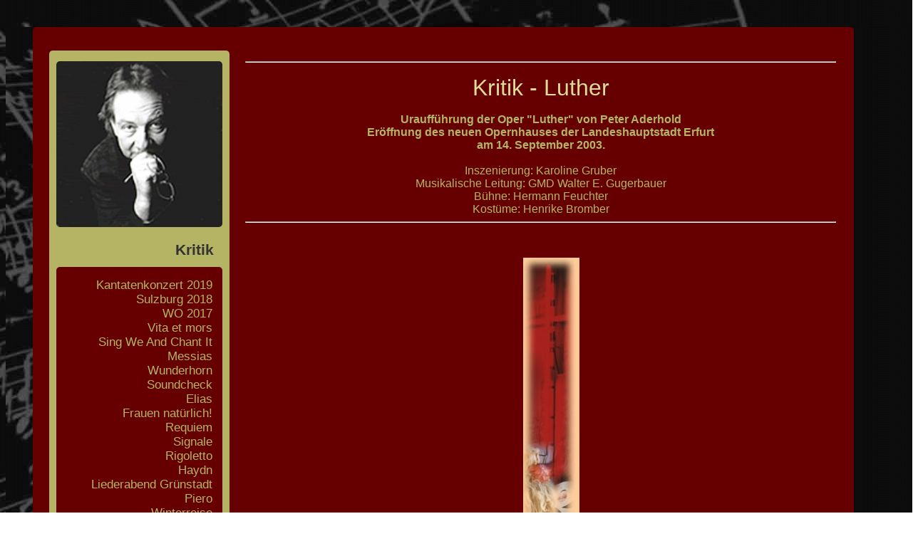

--- FILE ---
content_type: text/html; charset=UTF-8
request_url: http://johannesmkoesters.com/kritik/kritik_luther.php
body_size: 2780
content:
<!DOCTYPE HTML>
<html>
 <head>
	<title>Bariton Johannes M. K&ouml;sters :: Kritik - Luther</title>
<META NAME="author" 			CONTENT="Johannes M. K�sters">
<META NAME="publisher" 		CONTENT="Johannes M. K�sters">
<META NAME="copyright" 		CONTENT="Johannes M. K�sters">
<META NAME="keywords" 		CONTENT="Johannes M. K�sters, Bariton, Operns�nger, Dozent Musikhochschule Mannheim, H�ndel, Styx, Ashaver, Wolfgang Rihm, Vincent, Einojuhani Rautavaara, Claudio Abbado, Franz Hummel, Jakob Lenz, Martin Gr�ndler">
<META NAME="description" 	CONTENT="Johannes M. K�sters stellt seine Aufgabengebiete, seine Biographie, Termine, Repertoire, seine CD�s und vorallem eine Kontaktm�glichkeit zur Verf�gung. Auch Bilder aus verschiedenen Engagements sind zur Ansicht pr�sentiert.">
<META NAME="page-topic" 	CONTENT="Unterhaltung (Entertainment)">
<META NAME="audience" 		CONTENT="Alle">
<META NAME="expires" 			CONTENT="NEVER">
<META NAME="page-type" 		CONTENT="kommerziell">
<META NAME="robots" 			CONTENT="INDEX,FOLLOW">
<meta http-equiv="content-type" content="text/html;charset=iso-8859-1">
<meta name="viewport" content="width=device-width, initial-scale=1" />
<link rel="stylesheet" type="text/css" href="../mobile.css"   media="screen AND (min-width: 300px) AND (max-width: 1023px)" />
<link rel="stylesheet" type="text/css" href="../desktop.css"  media="screen AND (min-width: 1024px)" />
<!--<link rel="icon" type="image/x-icon" href="./favicon.ico" sizes="16x16 32x32" />--> </head>
 
 <body>	 
	<!--Beginn Main-->
  <table class="main"><tr><td>
    <!--Beginn Navigation-->
    <div class="navi">
      <div class="navi_portrait"><img class="navi_portrait" src="../gfx/design/portrait_navi_2.gif" /></div>			
      <div class="navi_title">Kritik</div>
      <div class="navi_sub"><a href="kritik_freinsheim_2019.03.12.php" class="navi_sub_link">Kantatenkonzert 2019</a><br><a href="kritik_Sulzburg_2018.php" class="navi_sub_link">Sulzburg 2018</a><br><a href="kritik_WO_2017.php" class="navi_sub_link">WO 2017</a><br><a href="kritik_vita_et_mors_2017.php" class="navi_sub_link">Vita et mors</a><br><a href="kritik_kirche_freinsheim.php" class="navi_sub_link">Sing We And Chant It</a><br><a href="kritik_messias_tutzing.php" class="navi_sub_link">Messias</a><br><a href="kritik_wunderhorn_berlin_karlsruhe.php" class="navi_sub_link">Wunderhorn</a><br><a href="kritik_soundcheck_kassel.php" class="navi_sub_link">Soundcheck</a><br><a href="kritik_elias_mainz.php" class="navi_sub_link">Elias</a><br><a href="kritik_frauen_frankfurt.php" class="navi_sub_link">Frauen nat&uuml;rlich!</a><br><a href="kritik_requiem_frankfurt.php" class="navi_sub_link">Requiem</a><br><a href="kritik_signale_mannheim.php" class="navi_sub_link">Signale</a><br><a href="kritik_rigoletto_frankfurt.php" class="navi_sub_link">Rigoletto</a><br><a href="kritik_haydn_tutzing.php" class="navi_sub_link">Haydn</a><br><a href="kritik_liederabend_gruenstadt.php" class="navi_sub_link">Liederabend Gr&uuml;nstadt</a><br><a href="kritik_piero_muenchen.php" class="navi_sub_link">Piero</a><br><a href="kritik_winterreise_frankfurt.php" class="navi_sub_link">Winterreise</a><br><a href="kritik_ja_oder_nein.php" class="navi_sub_link">Ja oder Nein</a><br><a href="kritik_geige.php" class="navi_sub_link">Rothschilds Geige</a><br><a href="kritik_liebe.php" class="navi_sub_link">Liebe,&nbsp;Liebe,&nbsp;Liebe!</a><br><a href="kritik_liederabend_freinsheim.php" class="navi_sub_link">Liederabend Freinsheim</a><br><a href="kritik_paulus.php" class="navi_sub_link">Paulus</a><br><a href="kritik_johann_faustus.php" class="navi_sub_link">Johann Faustus</a><br><a href="kritik_wozzeck.php" class="navi_sub_link">Wozzeck</a><br><a href="kritik_luther.php" class="navi_sub_link_active">Luther</a><br><a href="kritik_hochzeit_des_figaro.php" class="navi_sub_link">Hochzeit des Figaro</a><br><a href="kritik_don_giovanni.php" class="navi_sub_link">Don Giovanni</a><br><a href="kritik_oedipus.php" class="navi_sub_link">&Ouml;dipus</a><br><a href="kritik_jakob_lenz.php" class="navi_sub_link">Jakob Lenz</a><br><a href="kritik_stallerhof.php" class="navi_sub_link">Stallerhof</a><br><a href="kritik_styx.php" class="navi_sub_link">Styx</a><br><a href="kritik_ashaver.php" class="navi_sub_link">Ashaver</a><br><br></div>
      <div class="navi_main"><br><a class="navi_link" href="../index.php" class="navi_title">Home</a><br><a class="navi_link" href="../aktuelles/aktuell.php" class="navi_title">Aktuelles</a><br><a class="navi_link" href="../biografie/biografie_de.php" class="navi_title">Biografie</a><br><a class="navi_link" href="../repertoire/repertoire_zeitgen_oper.php" class="navi_title">Repertoire</a><br><a class="navi_link" href="../audio/demo.php" class="navi_title">H&ouml;rproben</a><br><a class="navi_link_active" href="../kritik/kritik_sulzburg_2018.php" class="navi_title">Kritik</a><br><a class="navi_link" href="../termine/termine_2019.php" class="navi_title">Termine</a><br><a class="navi_link" href="../shop/index.php" class="navi_title">Shop</a><br><a class="navi_link" href="../galerie/galerie.php?bild=54" class="navi_title">Bildergalerie</a><br><a class="navi_link" href="../sicherheit/datenschutz.php" class="navi_title">Datenschutz</a><br><a class="navi_link" href="../sicherheit/impressum.php" class="navi_title">Impressum</a><br><br></div>
      <div class="adress"><img class="adress" src="../gfx/visicard.gif" /></div>
    </div>
    <!--Ende Navigation-->    

		<!--Beginn Content-->
		<div class="content">
			<hr>
				<div class="content_title">Kritik - Luther</div><b>Urauff&uuml;hrung der Oper &quot;Luther&quot; von Peter Aderhold<br />Er&ouml;ffnung des neuen Opernhauses der Landeshauptstadt Erfurt<br />am 14. September 2003.</b><br />
                <br />
                Inszenierung: Karoline Gruber<br />
                Musikalische Leitung: GMD Walter E. Gugerbauer<br />
                B&uuml;hne: Hermann Feuchter<br />
                Kost&uuml;me: Henrike Bromber
			<hr>

        <div class="content_banner"><img class="content_banner" src="../kritik/kritik_luther.jpg" /></div>
        <div class="content_text">      
          <div class="kritik">
            <p>...w&auml;hrend sich Luthers Freunde Baumg&auml;rtner und Glatz bald nur noch f&uuml;r das Geschwisterpaar Ave und Margarethe Sch&ouml;nfeld und deren weibliche Reize interessieren, h&auml;lt sich der Reformator (von Johannes M. K&ouml;sters vorz&uuml;glich gesungen) mit dem Hohelied Salomonis schadlos...</p>
            <div class="zitat">Hessisch-Nieders&auml;chsische-Allgemeine, 16. September 2003</div>
          </div>
        </div>
        
        <div class="content_text">      
          <div class="kritik">
            <p>Es sind aber nur der Opernchor und der Philharmonische Chor Erfurt, die es ohne &Uuml;bertitelung sehr schwer h&auml;tten, sich verst&auml;ndlich zu machen, da es ihnen an der rechten Emphase mangelt. Das trifft f&uuml;r Johannes M. K&ouml;sters in der Titelrolle nicht zu. Er f&uuml;hrt seinen Bariton ausrucksstark durch die unkantable Partie und macht auch sonst einiges mit, was der Reformator sich wahrscheinlich verbeten h&auml;tte...</p>
            <div class="zitat">S&uuml;ddeutsche Zeitung, 16. September 2003</div>
          </div>
        </div>
        
        
        <div class="content_text">      
          <div class="kritik">
            <p>...der Ruf der Verf&uuml;hrten nach einem F&uuml;hrer wird laut. Luther (Johannes M. K&ouml;sters) besitzt diese Kraft nicht, ruft selbst nach der Obrigkeit, aber dies mit sicherer Stimmf&uuml;hrung...</p>
            <div class="zitat">Th&uuml;ringer Allgemeine, 16. September 2003</div>
          </div>
        </div>
        
        
        <div class="content_text">      
          <div class="kritik">
            <p>Luther, den Johannes M. K&ouml;sters eindr&uuml;cklich singt und spielt, verkriecht sich vor dem Schreckensbild des Finales in Katharinas Brautkleid</p>
            <div class="zitat">Der Sonntag, 21. September 2003</div>
          </div>
        </div>
        
        
        <div class="content_text">      
          <div class="kritik">
            <p>...von den S&auml;ngern k&ouml;nnen Johannes M. K&ouml;sters als Luther, Kelly God als Katharina und vor allem Albert Pesendorfer als Lucas Cranach beeindrucken...</p>
            <div class="zitat">Frankfurter Rundschau, 16. September 2003</div>
          </div> 
        </div>
               
        
			</div>
			
		</div>
		<!--Ende Content-->
		
	</td></tr></table>
	<!--Ende Main-->
 </body>
</html>

--- FILE ---
content_type: text/css
request_url: http://johannesmkoesters.com/desktop.css
body_size: 1535
content:
/* CSS-Datei 800 - 2400 */ 
html, body { 
  font-size: 1em;
	width: 100%;
	height: 100%;
	background-image: url(background.gif); 
	background-repeat: norepeat;
	font-family: Verdana, Arial, Times NewRoman;
	text-align: center;
}



/* ================================= MISC ================================================== */


/* === H1 - H6 === */

h3 {
	padding: 5px;
	padding-left: 10px;
  font-size: 1.1em; 
	background-color: #800000;
	border-radius: 5px; 
}

h4 {
  font-size: 1.0em;
}


/* === ANCHORS === */

a {	
	color: rgb(220,50,50);
	text-decoration: none;
}

a:hover {	
	color: rgb(220,50,50);
	text-decoration: underline;
}


/* === P === */

p.bold {
  font-weight: bold;
  text-align: center;
}

p.adress {
  font-weight: bold;
  text-align: center;
  font-family: Verdana, Arial, Times NewRoman;
}




p.Repertoire_Titel   {
	font-weight: normal;
	text-align: center;
	color: rgb(180,180,100);
}

p.Repertoire_Text   {
	font-weight: normal;
	text-align: center;
	color: rgb(180,180,100);
}


/* === HR === */

hr {	
	color: rgb(180,180,100);
}


/* === SPAN === */

span.kapitale {
	font-size: 1.5em;
}


/* ====================================== MAIN ====================================== */

table.main { 
	margin-top: 3%;
	margin-left: 3%;
	margin-right: 3%;
	margin-bottom: 5%;
  font-size: 1em;
	text-align: center;
	width: 90%;
	height: 100%;
  color: rgb(180,180,100);
	padding-top: 20px;
	padding-left: 20px;
	padding-right: 20px;
	padding-bottom: 25px;
	background-color: rgb(102,0,0);
	border-radius: 5px; 
}





/*===================================== NAVIGATION ===================================*/

div.navi {
	float: left;
	margin-top: 10px;
	padding-top: 5px;
	padding-left: 10px;
	padding-right: 10px;
	padding-bottom: 5px;
	width: 21%;
	height: auto;
	text-align: center;
	background-color: rgb(180,180,100);
	border-radius: 5px; 
}

div.navi_portrait { 
	margin-top: 10px;
	text-align: center;
	border-radius: 5px; 
}

img.navi_portrait { 
	text-align: center;
	border-radius: 5px;  
	width: 	100%;
	height: auto; 
	border: 0px;
}

div.navi_title {
	margin-top: 		0%;
	margin-bottom: 	0%;
	padding-top: 		7%;
	padding-right:	5%;
	padding-bottom: 5%;
	font-size: 1.3em;
	text-align: right;
	font-weight: bold;
	color: rgb(50,50,50);
	background-color: rgb(180,180,100);
	border-radius: 5px; 
}



/* === Navi Main === */

div.navi_main {
	margin-top: 		0%;
	margin-bottom: 	1%;
	padding-top: 		7%;
	padding-right:	7%;
	padding-bottom: 7%;
	font-size: 1.2em;
	text-align: right;
	font-weight: normal;
	color: rgb(180,180,100);
	background-color: rgb(102,0,0);
	border-radius: 5px; 
}

a.navi_link {
	padding-top: 0%;
	padding-right: 0%;
	padding-bottom: 2%;
	font-size: 1.2em;
	font-weight: normal;
    line-height: 1.4em;
	text-align: right;
	text-decoration: none;
	color: rgb(180,180,100);
	background-color: rgb(102,0,0);
}

a.navi_link:hover {
	padding-top: 0%;
	padding-right: 0%;
	padding-bottom: 2%;
	font-size: 1.2em;
	font-weight: normal;
    line-height: 1.4em;
	text-align: right;
	text-decoration: none;
	color: rgb(255,255,200);
	background-color: rgb(102,0,0);
}

a.navi_link_active {
	padding-top: 0%;
	padding-right: 0%;
	padding-bottom: 2%;
	font-size: 1.2em;
	font-weight: normal;
    line-height: 1.4em;
	text-align: right;
	text-decoration: none;
	color: rgb(255,255,200);
	background-color: rgb(102,0,0);
}



/* === Navi Sub === */

div.navi_sub {
	margin-top: 		0%;
	margin-bottom: 	1%;
	padding-top: 		7%;
	padding-right:	6%;
	padding-bottom: 0%;
	font-weight: normal;
	text-align: right;
	color: rgb(50,50,50);
	background-color: rgb(102,0,0);
	border-radius: 5px; 
}

a.navi_sub_link {
	padding-top: 0%;
	padding-right: 0%;
	padding-bottom: 2%;
	font-size: 1.05em;
	font-weight: normal;
    line-height: 1.2em;
	text-align: right;
	text-decoration: none;
	color: rgb(180,180,100);
	background-color: rgb(102,0,0);
	/*border-radius: 5px; */
}

a.navi_sub_link:hover {
	padding-top: 0%;
	padding-right: 0%;
	padding-bottom: 2%;
	font-size: 1.05em;
	font-weight: normal;
    line-height: 1.2em;
	text-align: right;
	text-decoration: none;
	color: rgb(255,255,200);
	background-color: rgb(102,0,0);
	/*border-radius: 5px; */
}


a.navi_sub_link_active {
	padding-top: 0%;
	padding-right: 0%;
	padding-bottom: 2%;
	font-size: 1.05em;
	font-weight: normal;
    line-height: 1.2em;
	text-align: right;
	text-decoration: none;
	color: rgb(255,255,200);
	background-color: rgb(102,0,0);
	/*border-radius: 5px; */
}


/* === ADRESS === */

div.adress {
	margin-top: 		1%;
	margin-bottom: 	1%;
	padding-top: 		10%;
	padding-left:		5%;
	padding-right:	5%;
	padding-bottom: 10%;
	font-style: normal;
	text-align: center;
	background-color: rgb(102,0,0);
	border-radius: 5px; 
}

img.adress {
  width: 100%;
  height: auto;
}

/* =============================== ENDE NAVIGATION ============================= */


/* =================================== CONTENT ================================= */

div.content {
  float: left;
	margin-top: 17px;
	margin-left: 2%;
	padding-top: 0;
	font-size: 1.0em;
	width: 75%;
  height: auto;
	text-align: center;
}

div.content_title {
	margin-top: 		2%;
	margin-bottom: 	2%;	
	width: 100%;
	font-size: 2.0em;
	text-align: center;
	color: rgb(220,220,150);
}


div.content_banner {
	padding-top: 5%;
	padding-bottom: 2%;
	width: 100%;
	text-align: center;
	background-color: rgb(102,0,0);	
}

img.content_banner {
	margin-bottom: 10px;
	margin-left: 3.5%;
	width: auto;
	text-align: center;
}


div.content_text {
	margin-top: 5px;
	margin-bottom: 50px;
	margin-left: 2%;
	font-size: 1.0em;
	width: 96%;
    height: auto;
	text-align: justify;
	color: rgb(180,180,100);
	background-color: rgb(102,0,0);
}

/* === KRITIK === */



div.headline {
	margin-top: 30px;
  text-align: left;
  font-size: 1.3em;
  text-decoration: underline;
}

div.kritik {
	margin-top: 30px;
	width: auto;
  height: auto;
	text-align: justify;
	line-height: 1.35;
	background-color: rgb(102,0,0);
}

img.kritik {
	float: left;
	margin-top:     5px;
	padding-top: 		0px;
	padding-right: 	30px;
	padding-bottom: 5px;
  width: auto;
  max-width: 796px;
  height: auto;
}

img.center {
	float: left;
	margin-top:     5px;
	padding-top: 		0px;
	padding-right: 	30px;
	padding-bottom: 5px;
  max-width: 796px;
  height: auto;
  text-align: center;
}


div.zitat {
	clear: both;
	padding-top:    3px;
	padding-left: 	8px;
	padding-right: 	3px;
	padding-bottom: 5px;
	width: auto;
  height: auto;
	font-style: italic;
	color: rgb(180,180,100);
	background-color: rgb(120,0,0);
	border-top-left-radius: 5px;
	border-top-right-radius: 5px;
	border-bottom-left-radius: 5px;
	border-bottom-right-radius: 5px;
}


/* === LISTE === */

table.liste { 
	margin-top: 30px;
    width: 100%;
	font-size: 1.0em; 
    border-width: 1px;
	color: rgb(180,180,100);
    border-color: rgb(220,220,150);
	border-radius: 5px;
}

td.liste {
    padding: 10px; 
    padding-left: 10px;
	font-size: 1.0em; 
	text-align: left;
    font-weight: bold; 
    border-width: 1px;
	color: rgb(180,180,100);
    border-color: rgb(220,220,150);
	border-radius: 5px;
}


table.kontakt { 
	margin-top: 30px;
    width: 100%;
	font-size: 1.0em; 
    border-width: 1px;
    border-color: rgb(220,220,150);
	border-radius: 5px;
}

td.kontakt {
  padding: 10px; 
  padding-left: 10px;
	font-size: 1.0em; 
	text-align: center;
  font-weight: bold; 
  border-width: 1px;
  border-color: rgb(220,220,150);
	border-radius: 5px;
}

/* === GALERIE === */

div.header_galerie {
  padding-top: 10px; 
  padding-bottom: 20px; 
	font-size: 1.0em; 
  font-weight: bold;  
	text-align: center;  
}

/* === FLAGS === */

img.flag {
  width: 20px;
}

/* === BUTTONS === */

input.kontakt_submit {
  padding: 10px; 
  padding-left: 10px;
	font-size: 1.0em; 
	text-align: left;
  font-weight: bold; 
  color: rgb(102,0,0);
  border-width: 1px;
  border-color: rgb(180,180,100);
	border-radius: 5px;  
}

input.kontakt_submit:hover {
  padding: 10px; 
  padding-left: 10px;
	font-size: 1.0em; 
	text-align: left;
  font-weight: bold; 
  color: rgb(102,0,0);
  background-color: rgb(180,180,100);
  border-width: 1px;
  border-color: rgb(180,180,100);
	border-radius: 5px;  
}


/* ============================== ENDE CONTENT ==============================================*/

/* =========================================== ENDE ALL =============================================== */




--- FILE ---
content_type: text/css
request_url: http://johannesmkoesters.com/mobile.css
body_size: 1102
content:
/* CSS-Datei bis 799 */ 
body { 
	width: 100%;
	background-image: url(background.gif); 
	background-repeat: norepeat;
	font-family: Verdana, Arial, Times NewRoman;
	text-align: center;
}


table.header_mobile {
	margin-top: 4%;
	margin-left: 3%;
	margin-right: 3%;
	margin-bottom: 0%;
	padding-top: 10px;
	padding-left: 20px;
	padding-right: 20px;
	padding-bottom: 0px;
	font-family: Times_New_Roman;
	font-style: italic;
	text-align: center;
	width: 90%;
	height: auto;
	color: rgb(220,220,150);
	background-color: rgb(102,0,0);
	border-top-left-radius: 5px; 
	border-top-right-radius: 5px; 
	border-bottom-left-radius: 0px; 
	border-bottom-right-radius: 0px; 
}

table.main { 
	margin-top: 0%;
	margin-left: 3%;
	margin-right: 3%;
	margin-bottom: 5%;
	padding-top: 0px;
	padding-left: 20px;
	padding-right: 20px;
	padding-bottom: 10px;
	text-align: center;
	width: 90%;
	height: auto;
	color: rgb(180,180,100);
	background-color: rgb(102,0,0);
	border-top-left-radius: 0px; 
	border-top-right-radius: 0px; 
	border-bottom-left-radius: 5px; 
	border-bottom-right-radius: 5px; 
}



a {	
	color: rgb(220,50,50);
	text-decoration: none;
}

a:hover {	
	color: rgb(220,50,50);
	text-decoration: underline;
}



/*===================================== NAVIGATION ===================================*/

.navi {
	display: none;
}

.navi_mobile {
	clear: both;
	margin-top: 0;
	padding: 0;
	width: 100%;
	height: auto;
	text-align: center;
	background-color: rgb(180,180,100);
	border-radius: 5px; 
}


img.navi_portrait {
	float: left;
	margin-top: 40px;
	width: 50%;
	max-width: 350px;
	height: auto;
	text-align: center;
	background-color: rgb(102,0,0);
	border-radius: 5px; 
}

.navi_main {
	float: right;
	padding-right: 10px;
	font-family: Verdana, Times_New_Roman;
	font-size: 1.25em;
	text-align: right;
	font-weight: normal;
	color: rgb(50,50,50);
	background-color: rgb(102,0,0);
	border-radius: 5px; 
}

a.navi_link {
	text-align: right;
	font-weight: normal;
	line-height: 2.2em;
	text-decoration: none;
	color: rgb(180,180,100);
	background-color: rgb(102,0,0);
}

a.navi_link:hover {
	padding-top: 2%;
	padding-right: 0%;
	padding-bottom: 2%;
	font-family: Times_New_Roman;
	font-size: 1.208em;
	font-weight: bold;
	line-height: 1.82em;
	text-align: right;
	text-decoration: none;
	color: rgb(220,220,150);
	background-color: rgb(102,0,0);
}

a.navi_link_active {
	padding-top: 2%;
	padding-right: 0%;
	padding-bottom: 2%;
	font-family: Times_New_Roman;
	font-size: 1.20em;
	line-height: 1.83em;
	font-weight: bold;
	text-align: right;
	text-decoration: none;
	color: rgb(220,220,150);
	background-color: rgb(102,0,0);
}

a.navi_link_active:hover {
	padding-top: 2%;
	padding-right: 0%;
	padding-bottom: 2%;
	font-family: Times_New_Roman;
	font-size: 1.20em;
	font-weight: bold;
	line-height: 1.83em;
	text-align: right;
	text-decoration: none;
	color: rgb(220,220,150);
	background-color: rgb(102,0,0);
}

img.navi_banner {
	display: none;
}

/* ============================== ENDE NAVIGATION ==============================================*/



/* ==================================== CONTENT ================================================*/

.content {
	float: left;
	margin-top: 		0%;
	margin-bottom: 	2%;	
	padding-top: 		2%;
	padding-bottom: 2%;
	width: 100%;
	font-size: 0.9em;
	line-height: 1.4em;
	background-color: rgb(102,0,0);
	border-radius: 5px; 
}

.content_title {
	padding-top: 10px;
	padding-bottom: 10px;
	width: 100%;
	font-family: Times_New_Roman;
	font-size: 2.0em;
	color: rgb(220,220,150);
	text-align: center;
}

hr {
	color: rgb(255,255,150);
}

span.kapitale {
	font-size: 1.5em;
}

img.flag {
	padding: 10px;
	width: 20px;
	height: auto;
}



div.content_banner {
	padding-top: 2%;
	padding-bottom: 2%;
	width: 100%;
	text-align: center;
	background-color: rgb(102,0,0);	
}

img.content_banner {
	float: left;
	margin-bottom: 30px;
	margin-left: 0;
	width: 100%;
}



.content_text {
	margin-top: 5px;
	margin-bottom: 50px;
	margin-left: 2%;
	width: 96%;
	text-align: justify;
	font-size: 1.1em;
	color: rgb(180,180,100);
	background-color: rgb(102,0,0);
}

p {
	color: rgb(180,180,100);
}

img.kritik {
	float: left;
	margin-top: 5px;
	padding-top: 		0px;
	padding-right: 	30px;
}

div.kritik {
	width: auto;
	text-align: justify;
	line-height: 1.35;
	background-color: rgb(102,0,0);
}

div.zitat {
	margin-top: 5px;
	margin-bottom: 5px;
	padding-top: 		3px;
	padding-left: 	8px;
	padding-right: 	3px;
	padding-bottom: 3px;
	width: auto;
	font-style: italic;
	color: rgb(180,180,100);
	background-color: rgb(120,20,20);
	border-radius: 5px; 
}

/* TERMINE */

div.termin {
	margin-top: 30px;
	margin-bottom: 10px;
	margin-left: 0%;
	margin-right: 0%;
	padding: 5px;
	width: 100%;
	text-align: center;
	font-size: 1.0em;
	background-color: rgb(120,20,20);
	border-radius: 5px; 
}

div.termin_item_date {
	margin-top: 10px;
	margin-left: 5px;
	margin-right: 5px;
	margin-bottom: 5px;
	padding: 10px;
	text-align: center;
	font-size: 1.0em;
	background-color: rgb(120,20,20)
	border-radius: 5px; 
}

div.termin_item {
	margin-top: 10px;
	margin-left: 5px;
	margin-right: 5px;
	margin-bottom: 5px;
	padding: 10px;
	text-align: center;
	font-size: 1.0em;
	background-color: rgb(102,0,0);
	border-radius: 5px; 
}

/* ENDE CONTENT ---------------------------------------------------------*/


